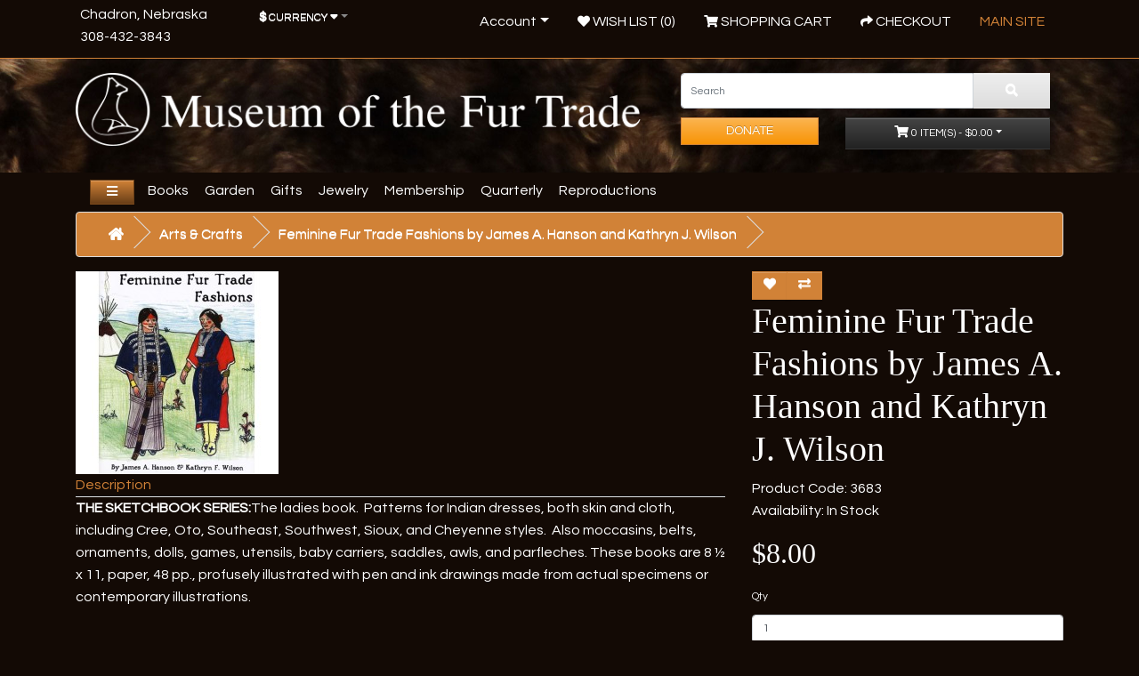

--- FILE ---
content_type: text/html; charset=utf-8
request_url: https://www.furtrade.org/store/index.php?route=product/product&path=81&product_id=125
body_size: 24210
content:
<!DOCTYPE html>
<!--[if IE]><![endif]-->
<!--[if IE 8 ]><html dir="ltr" lang="en" class="ie8"><![endif]-->
<!--[if IE 9 ]><html dir="ltr" lang="en" class="ie9"><![endif]-->
<!--[if (gt IE 9)|!(IE)]><!-->
<html dir="ltr" lang="en">
<!--<![endif]-->
<head>
<meta charset="UTF-8" />
<meta name="viewport" content="width=device-width, initial-scale=1">
<meta http-equiv="X-UA-Compatible" content="IE=edge">
<title>Feminine Fur Trade Fashions by James A. Hanson and Kathryn J. Wilson</title>
<base href="https://www.furtrade.org/store/" />
<script
  src="https://code.jquery.com/jquery-3.2.1.min.js"
  integrity="sha256-hwg4gsxgFZhOsEEamdOYGBf13FyQuiTwlAQgxVSNgt4="
  crossorigin="anonymous">
</script>

<link href="//fonts.googleapis.com/css?family=Open+Sans:400,400i,300,700" rel="stylesheet" type="text/css" />
<link href="catalog/view/theme/default/stylesheet/stylesheet.css" rel="stylesheet">

<link rel="stylesheet" href="/theme/vbootstrap/css/bootstrap.min.css">
<link rel="stylesheet" href="/theme/vbootstrap/css/fontawesome-all.min.css">
<link rel="stylesheet" href="/theme/vbootstrap/css/custom.css">

<script src="https://cdnjs.cloudflare.com/ajax/libs/popper.js/1.14.3/umd/popper.min.js" integrity="sha384-ZMP7rVo3mIykV+2+9J3UJ46jBk0WLaUAdn689aCwoqbBJiSnjAK/l8WvCWPIPm49" crossorigin="anonymous"></script>
<script src="/theme/vbootstrap/scripts/bootstrap.min.js"></script>
<script src="/theme/vbootstrap/scripts/slick.min.js"></script>

<link href="catalog/view/javascript/jquery/magnific/magnific-popup.css" type="text/css" rel="stylesheet" media="screen" />
<link href="catalog/view/javascript/jquery/datetimepicker/bootstrap-datetimepicker.min.css" type="text/css" rel="stylesheet" media="screen" />
<script src="catalog/view/javascript/jquery/magnific/jquery.magnific-popup.min.js" type="text/javascript"></script>
<script src="catalog/view/javascript/jquery/datetimepicker/moment/moment.min.js" type="text/javascript"></script>
<script src="catalog/view/javascript/jquery/datetimepicker/moment/moment-with-locales.min.js" type="text/javascript"></script>
<script src="catalog/view/javascript/jquery/datetimepicker/bootstrap-datetimepicker.min.js" type="text/javascript"></script>
<script src="catalog/view/javascript/common.js" type="text/javascript"></script>
<link href="https://www.furtrade.org/store/index.php?route=product/product&amp;product_id=125" rel="canonical" />
<link href="https://www.furtrade.org/store/image/catalog/favicon-32x32.png" rel="icon" />
<!-- Global site tag (gtag.js) - Google Analytics -->
<script async src="https://www.googletagmanager.com/gtag/js?id=UA-26942219-1"></script>
<script>
  window.dataLayer = window.dataLayer || [];
  function gtag(){dataLayer.push(arguments);}
  gtag('js', new Date());

  gtag('config', 'UA-26942219-1');
</script>


<style>
#top {
    background-color: #130a05;
        border-bottom: 1px solid #d18237;
    padding: 4px;
    margin: 0;
    min-height: auto;
}
footer {
    background-color: transparent;
    border-top: none;
    color: #e2e2e2;
}
</style>
  <script async src='https://tag.simpli.fi/sifitag/dace0890-c070-0138-1f63-06a60fe5fe77'></script>
</head>
<body>
<nav id="top" class="bg-dark">
  <div class="container">
	  <div class="row">
	  	<div class="col-md-3 col-lg-2">
			Chadron, Nebraska <span class="d-block d-sm-inline-block"><a href="tel:1-308-432-3843" class="text-white">308-432-3843</a></span>
		</div>
		<div class="col-md-3 col-lg-2">
			<div class="pull-left">
  <form action="https://www.furtrade.org/store/index.php?route=common/currency/currency" method="post" enctype="multipart/form-data" id="form-currency">
    <div class="btn-group">
      <button class="btn btn-link dropdown-toggle" data-toggle="dropdown">                               <strong>$</strong>        <span class="hidden-xs hidden-sm hidden-md">Currency</span>&nbsp;<i class="fa fa-caret-down"></i></button>
      <ul class="dropdown-menu">
                        <li>
          <button class="currency-select btn btn-link btn-block" type="button" name="EUR">€ Euro</button>
        </li>
                                <li>
          <button class="currency-select btn btn-link btn-block" type="button" name="GBP">£ Pound Sterling</button>
        </li>
                                <li>
          <button class="currency-select btn btn-link btn-block" type="button" name="USD">$ US Dollar</button>
        </li>
                      </ul>
    </div>
    <input type="hidden" name="code" value="" />
    <input type="hidden" name="redirect" value="https://www.furtrade.org/store/index.php?route=product/product&amp;path=81&amp;product_id=125" />
  </form>
</div>
 &nbsp;
		</div>
		<div class="col-md-6 col-lg-8">
		  <ul class="nav justify-content-end">
			<a class="nav-link dropdown-toggle" data-toggle="dropdown" href="#" role="button" aria-haspopup="true" aria-expanded="false">Account</a>
			  <div class="dropdown-menu">
								<a class="dropdown-item" href="https://www.furtrade.org/store/index.php?route=account/register">Register</a>
				<a class="dropdown-item" href="https://www.furtrade.org/store/index.php?route=account/login">Login</a>
							  </div>
			<li class="nav-item"><a class="nav-link" href="https://www.furtrade.org/store/index.php?route=account/wishlist" id="wishlist-total" title="Wish List (0)"><i class="fa fa-heart"></i> <span class="hidden-xs hidden-sm hidden-md">Wish List (0)</span></a></li>
			<li class="nav-item"><a class="nav-link" href="https://www.furtrade.org/store/index.php?route=checkout/cart" title="Shopping Cart"><i class="fa fa-shopping-cart"></i> <span class="hidden-xs hidden-sm hidden-md">Shopping Cart</span></a></li>
			<li class="nav-item"><a class="nav-link" href="https://www.furtrade.org/store/index.php?route=checkout/checkout" title="Checkout"><i class="fa fa-share"></i> <span class="hidden-xs hidden-sm hidden-md">Checkout</span></a></li>
			<li class="nav-item"><a class="nav-link" href="/" title="Site Home">Main Site</a></li>
		  </ul>
		</div>
	</div>
  </div>
</nav>
<header class="fur-bgd py-3">
	<section id="brand-area">
		<div class="container">
			<div class="row">
				<div class="col-xl-7">
					<a href="/store" title="Home page"><img class="img-fluid" src="/assets/images/uploads/logo-name.png" alt="Museum of the Fur Trade logo" /></a>
				</div>
				<div class="col-xl-5">
					<div class="container-fluid">
						<div class="row">
							<div class="col-12">
								<div id="search" class="input-group">
  <input type="text" name="search" value="" placeholder="Search" class="form-control input-lg" />
  <span class="input-group-btn">
    <button type="button" class="btn btn-default btn-lg"><i class="fa fa-search"></i></button>
  </span>
</div>
							</div>
							<div class="col-sm-5">
								<a href="/get-involved/donate/" class="btn btn-sm btn-warning btn-block text-white">Donate</a>
							</div>
							<div class="col-sm-7">
								<div id="cart" class="btn-group btn-block">
  <button type="button" data-toggle="dropdown" data-loading-text="Loading..." class="btn btn-inverse btn-block btn-lg dropdown-toggle"><i class="fa fa-shopping-cart"></i> <span id="cart-total">0 item(s) - $0.00</span></button>
  <ul class="dropdown-menu pull-right">
        <li>
      <p class="text-center">Your shopping cart is empty!</p>
    </li>
      </ul>
</div>

							</div>
						</div>
					</div>
				</div>
			</div>
		</div>
	</section>
</header>
<div class="container">
  <nav id="menu" class="navbar">
    <div class="navbar-header">
      <button type="button" class="btn btn-navbar navbar-toggle" data-toggle="collapse" data-target=".navbar-ex1-collapse"><i class="fa fa-bars"></i></button>
            <a href="https://www.furtrade.org/store/index.php?route=product/category&amp;path=60">Books</a>
            <a href="https://www.furtrade.org/store/index.php?route=product/category&amp;path=70">Garden</a>
            <a href="https://www.furtrade.org/store/index.php?route=product/category&amp;path=61">Gifts</a>
            <a href="https://www.furtrade.org/store/index.php?route=product/category&amp;path=59">Jewelry</a>
            <a href="https://www.furtrade.org/store/index.php?route=product/category&amp;path=62">Membership</a>
            <a href="https://www.furtrade.org/store/index.php?route=product/category&amp;path=63">Quarterly</a>
            <a href="https://www.furtrade.org/store/index.php?route=product/category&amp;path=64">Reproductions</a>
          </div>
    <div class="collapse navbar-collapse navbar-ex1-collapse">
      <ul class="nav navbar-nav">
                        <li class="dropdown"><a href="https://www.furtrade.org/store/index.php?route=product/category&amp;path=60" class="dropdown-toggle" data-toggle="dropdown">Books</a>
          <div class="dropdown-menu">
            <div class="dropdown-inner">               <ul class="list-unstyled">
                                <li><a href="https://www.furtrade.org/store/index.php?route=product/category&amp;path=60_88">The Encyclopedia of Trade Goods (6)</a></li>
                                <li><a href="https://www.furtrade.org/store/index.php?route=product/category&amp;path=60_81">Arts &amp; Crafts (9)</a></li>
                                <li><a href="https://www.furtrade.org/store/index.php?route=product/category&amp;path=60_83">Biographies (28)</a></li>
                                <li><a href="https://www.furtrade.org/store/index.php?route=product/category&amp;path=60_73">Children's Books (16)</a></li>
                                <li><a href="https://www.furtrade.org/store/index.php?route=product/category&amp;path=60_74">Cookbooks (2)</a></li>
                                <li><a href="https://www.furtrade.org/store/index.php?route=product/category&amp;path=60_78">Forts (3)</a></li>
                                <li><a href="https://www.furtrade.org/store/index.php?route=product/category&amp;path=60_84">Fur Trade (23)</a></li>
                                <li><a href="https://www.furtrade.org/store/index.php?route=product/category&amp;path=60_76">Garden &amp; Nature (5)</a></li>
                                <li><a href="https://www.furtrade.org/store/index.php?route=product/category&amp;path=60_82">Lewis &amp; Clark (2)</a></li>
                                <li><a href="https://www.furtrade.org/store/index.php?route=product/category&amp;path=60_87">MFT Publication (24)</a></li>
                                <li><a href="https://www.furtrade.org/store/index.php?route=product/category&amp;path=60_80">Native American (14)</a></li>
                                <li><a href="https://www.furtrade.org/store/index.php?route=product/category&amp;path=60_79">Native American Wars (2)</a></li>
                                <li><a href="https://www.furtrade.org/store/index.php?route=product/category&amp;path=60_75">Travel (4)</a></li>
                                <li><a href="https://www.furtrade.org/store/index.php?route=product/category&amp;path=60_85">Weaponry (5)</a></li>
                                <li><a href="https://www.furtrade.org/store/index.php?route=product/category&amp;path=60_86">Women (4)</a></li>
                              </ul>
              </div>
            <a href="https://www.furtrade.org/store/index.php?route=product/category&amp;path=60" class="see-all">Show All Books</a> </div>
        </li>
                                <li><a href="https://www.furtrade.org/store/index.php?route=product/category&amp;path=70">Garden</a></li>
                                <li><a href="https://www.furtrade.org/store/index.php?route=product/category&amp;path=61">Gifts</a></li>
                                <li><a href="https://www.furtrade.org/store/index.php?route=product/category&amp;path=59">Jewelry</a></li>
                                <li><a href="https://www.furtrade.org/store/index.php?route=product/category&amp;path=62">Membership</a></li>
                                <li><a href="https://www.furtrade.org/store/index.php?route=product/category&amp;path=63">Quarterly</a></li>
                                <li><a href="https://www.furtrade.org/store/index.php?route=product/category&amp;path=64">Reproductions</a></li>
                      </ul>
    </div>
  </nav>
</div>
 

<div id="product-product" class="container">
  <ul class="breadcrumb">
        <li><a href="https://www.furtrade.org/store/index.php?route=common/home"><i class="fa fa-home"></i></a></li>
        <li><a href="https://www.furtrade.org/store/index.php?route=product/category&amp;path=81">Arts &amp; Crafts</a></li>
        <li><a href="https://www.furtrade.org/store/index.php?route=product/product&amp;path=81&amp;product_id=125">Feminine Fur Trade Fashions by James A. Hanson and Kathryn J. Wilson</a></li>
      </ul>
  <div class="row">
                <div id="content" class="col-sm-12">
      <div class="row">                         <div class="col-sm-8">           <ul class="thumbnails">
                        <li><a class="thumbnail" href="https://www.furtrade.org/store/image/cache/data/Books%20-%20Women/Feminine-Fur-Trade-color-500x500.jpg" title="Feminine Fur Trade Fashions by James A. Hanson and Kathryn J. Wilson"><img src="https://www.furtrade.org/store/image/cache/data/Books%20-%20Women/Feminine-Fur-Trade-color-228x228.jpg" title="Feminine Fur Trade Fashions by James A. Hanson and Kathryn J. Wilson" alt="Feminine Fur Trade Fashions by James A. Hanson and Kathryn J. Wilson" /></a></li>
                                  </ul>
                    <ul class="nav nav-tabs">
            <li class="active"><a href="#tab-description" data-toggle="tab">Description</a></li>
                                  </ul>
          <div class="tab-content">
            <div class="tab-pane active" id="tab-description"><p>
	<strong>THE SKETCHBOOK SERIES:</strong>The ladies book.&nbsp; Patterns for Indian dresses, both skin and cloth, including Cree, Oto, Southeast, Southwest, Sioux, and Cheyenne styles.&nbsp; Also moccasins, belts, ornaments, dolls, games, utensils, baby carriers, saddles, awls, and parfleches. These books are 8 ½ x 11, paper, 48 pp., profusely illustrated with pen and ink drawings made from actual specimens or contemporary illustrations.</p>
</div>
                        </div>
        </div>
                                <div class="col-sm-4">
          <div class="btn-group">
            <button type="button" data-toggle="tooltip" class="btn btn-default" title="Add to Wish List" onclick="wishlist.add('125');"><i class="fa fa-heart"></i></button>
            <button type="button" data-toggle="tooltip" class="btn btn-default" title="Compare this Product" onclick="compare.add('125');"><i class="fa fa-exchange"></i></button>
          </div>
          <h1>Feminine Fur Trade Fashions by James A. Hanson and Kathryn J. Wilson</h1>
          <ul class="list-unstyled">
                        <li>Product Code: 3683</li>
                        <li>Availability: In Stock</li>
          </ul>
                    <ul class="list-unstyled">
                        <li>
              <h2>$8.00</h2>
            </li>
                                                          </ul>
                    <div id="product">                         <div class="form-group">
              <label class="control-label" for="input-quantity">Qty</label>
              <input type="text" name="quantity" value="1" size="2" id="input-quantity" class="form-control" />
              <input type="hidden" name="product_id" value="125" />
              <br />
              <button type="button" id="button-cart" data-loading-text="Loading..." class="btn btn-primary btn-lg btn-block">Add to Cart</button>
            </div>
            </div>
           </div>
      </div>
                    </div>
    </div>
</div>
<script type="text/javascript"><!--
$('select[name=\'recurring_id\'], input[name="quantity"]').change(function(){
	$.ajax({
		url: 'index.php?route=product/product/getRecurringDescription',
		type: 'post',
		data: $('input[name=\'product_id\'], input[name=\'quantity\'], select[name=\'recurring_id\']'),
		dataType: 'json',
		beforeSend: function() {
			$('#recurring-description').html('');
		},
		success: function(json) {
			$('.alert-dismissible, .text-danger').remove();

			if (json['success']) {
				$('#recurring-description').html(json['success']);
			}
		}
	});
});
//--></script> 
<script type="text/javascript"><!--
$('#button-cart').on('click', function() {
	$.ajax({
		url: 'index.php?route=checkout/cart/add',
		type: 'post',
		data: $('#product input[type=\'text\'], #product input[type=\'hidden\'], #product input[type=\'radio\']:checked, #product input[type=\'checkbox\']:checked, #product select, #product textarea'),
		dataType: 'json',
		beforeSend: function() {
			$('#button-cart').button('loading');
		},
		complete: function() {
			$('#button-cart').button('reset');
		},
		success: function(json) {
			$('.alert-dismissible, .text-danger').remove();
			$('.form-group').removeClass('has-error');

			if (json['error']) {
				if (json['error']['option']) {
					for (i in json['error']['option']) {
						var element = $('#input-option' + i.replace('_', '-'));

						if (element.parent().hasClass('input-group')) {
							element.parent().after('<div class="text-danger">' + json['error']['option'][i] + '</div>');
						} else {
							element.after('<div class="text-danger">' + json['error']['option'][i] + '</div>');
						}
					}
				}

				if (json['error']['recurring']) {
					$('select[name=\'recurring_id\']').after('<div class="text-danger">' + json['error']['recurring'] + '</div>');
				}

				// Highlight any found errors
				$('.text-danger').parent().addClass('has-error');
			}

			if (json['success']) {
				$('.breadcrumb').after('<div class="alert alert-success alert-dismissible">' + json['success'] + '<button type="button" class="close" data-dismiss="alert">&times;</button></div>');

				$('#cart > button').html('<span id="cart-total"><i class="fa fa-shopping-cart"></i> ' + json['total'] + '</span>');

				$('html, body').animate({ scrollTop: 0 }, 'slow');

				$('#cart > ul').load('index.php?route=common/cart/info ul li');
			}
		},
        error: function(xhr, ajaxOptions, thrownError) {
            alert(thrownError + "\r\n" + xhr.statusText + "\r\n" + xhr.responseText);
        }
	});
});
//--></script> 
<script type="text/javascript"><!--
$('.date').datetimepicker({
	language: 'en-gb',
	pickTime: false
});

$('.datetime').datetimepicker({
	language: 'en-gb',
	pickDate: true,
	pickTime: true
});

$('.time').datetimepicker({
	language: 'en-gb',
	pickDate: false
});

$('button[id^=\'button-upload\']').on('click', function() {
	var node = this;

	$('#form-upload').remove();

	$('body').prepend('<form enctype="multipart/form-data" id="form-upload" style="display: none;"><input type="file" name="file" /></form>');

	$('#form-upload input[name=\'file\']').trigger('click');

	if (typeof timer != 'undefined') {
    	clearInterval(timer);
	}

	timer = setInterval(function() {
		if ($('#form-upload input[name=\'file\']').val() != '') {
			clearInterval(timer);

			$.ajax({
				url: 'index.php?route=tool/upload',
				type: 'post',
				dataType: 'json',
				data: new FormData($('#form-upload')[0]),
				cache: false,
				contentType: false,
				processData: false,
				beforeSend: function() {
					$(node).button('loading');
				},
				complete: function() {
					$(node).button('reset');
				},
				success: function(json) {
					$('.text-danger').remove();

					if (json['error']) {
						$(node).parent().find('input').after('<div class="text-danger">' + json['error'] + '</div>');
					}

					if (json['success']) {
						alert(json['success']);

						$(node).parent().find('input').val(json['code']);
					}
				},
				error: function(xhr, ajaxOptions, thrownError) {
					alert(thrownError + "\r\n" + xhr.statusText + "\r\n" + xhr.responseText);
				}
			});
		}
	}, 500);
});
//--></script> 
<script type="text/javascript"><!--
$('#review').delegate('.pagination a', 'click', function(e) {
    e.preventDefault();

    $('#review').fadeOut('slow');

    $('#review').load(this.href);

    $('#review').fadeIn('slow');
});

$('#review').load('index.php?route=product/product/review&product_id=125');

$('#button-review').on('click', function() {
	$.ajax({
		url: 'index.php?route=product/product/write&product_id=125',
		type: 'post',
		dataType: 'json',
		data: $("#form-review").serialize(),
		beforeSend: function() {
			$('#button-review').button('loading');
		},
		complete: function() {
			$('#button-review').button('reset');
		},
		success: function(json) {
			$('.alert-dismissible').remove();

			if (json['error']) {
				$('#review').after('<div class="alert alert-danger alert-dismissible"><i class="fa fa-exclamation-circle"></i> ' + json['error'] + '</div>');
			}

			if (json['success']) {
				$('#review').after('<div class="alert alert-success alert-dismissible"><i class="fa fa-check-circle"></i> ' + json['success'] + '</div>');

				$('input[name=\'name\']').val('');
				$('textarea[name=\'text\']').val('');
				$('input[name=\'rating\']:checked').prop('checked', false);
			}
		}
	});
});

$(document).ready(function() {
	$('.thumbnails').magnificPopup({
		type:'image',
		delegate: 'a',
		gallery: {
			enabled: true
		}
	});
});
//--></script> 
<footer class="fur-bgd">
  <div class="container">
    <div class="row">
            <div class="col-sm-3">
        <h5>Information</h5>
        <ul class="list-unstyled">
                   <li><a href="https://www.furtrade.org/store/index.php?route=information/information&amp;information_id=7">Return &amp; Refund Policy</a></li>
                    <li><a href="https://www.furtrade.org/store/index.php?route=information/information&amp;information_id=3">Privacy Policy</a></li>
                    <li><a href="https://www.furtrade.org/store/index.php?route=information/information&amp;information_id=5">Terms &amp; Conditions</a></li>
                  </ul>
      </div>
            <div class="col-sm-3">
        <h5>Customer Service</h5>
        <ul class="list-unstyled">
          <li><a href="https://www.furtrade.org/store/index.php?route=information/contact">Contact Us</a></li>
          <li><a href="https://www.furtrade.org/store/index.php?route=account/return/add">Returns</a></li>
          <li><a href="https://www.furtrade.org/store/index.php?route=information/sitemap">Site Map</a></li>
        </ul>
      </div>
      <div class="col-sm-3">
        <h5>Extras</h5>
        <ul class="list-unstyled">
          <li><a href="https://www.furtrade.org/store/index.php?route=product/manufacturer">Brands</a></li>
          <li><a href="https://www.furtrade.org/store/index.php?route=account/voucher">Gift Certificates</a></li>
          <li><a href="https://www.furtrade.org/store/index.php?route=affiliate/login">Affiliate</a></li>
          <li><a href="https://www.furtrade.org/store/index.php?route=product/special">Specials</a></li>
        </ul>
      </div>
      <div class="col-sm-3">
        <h5>My Account</h5>
        <ul class="list-unstyled">
          <li><a href="https://www.furtrade.org/store/index.php?route=account/account">My Account</a></li>
          <li><a href="https://www.furtrade.org/store/index.php?route=account/order">Order History</a></li>
          <li><a href="https://www.furtrade.org/store/index.php?route=account/wishlist">Wish List</a></li>
          <li><a href="https://www.furtrade.org/store/index.php?route=account/newsletter">Newsletter</a></li>
        </ul>
      </div>
    </div>
    <hr>
    <p>Powered By <a href="http://www.opencart.com">OpenCart</a><br /> Museum of the Fur Trade Store &copy; 2026</p>
  </div>
  <p style="text-align: center"><img width="350px" height="auto" src="/cc-detail-pic.jpg" alt="Credit cards accepted." /></p>
</footer>
<!--
OpenCart is open source software and you are free to remove the powered by OpenCart if you want, but its generally accepted practise to make a small donation.
Please donate via PayPal to donate@opencart.com
//-->
</body></html> 


--- FILE ---
content_type: text/css
request_url: https://www.furtrade.org/theme/vbootstrap/css/custom.css
body_size: 13868
content:
@import url('https://fonts.googleapis.com/css?family=Questrial');
body {
	background-color: #130a05;
	font-family: 'Questrial', sans-serif;
	font-size: 1rem;
	line-height: 1.618rem;
}
body * {
	color: white;
}
h1, .h1, h2, .h2, h3, .h3 {
	font-family: "Times New Roman", Baskerville, "serif"
}
p.h5 {
	margin-bottom: 1.5rem;
	line-height: 1.618rem;
}
.text-dark * {
	color: #343a40;
}
.text-dark a {
	color: #d18237;
}
p > a, p > em, li > a, p.text-dark > a {
	color: #d18237;
}
#secondary-menu {
	border-bottom: 1px solid #d18237;
}
#navigation {
	width: 100%;
	height: auto;
	z-index: 500;
	text-align: center;
}
#navigation li:hover ul {
	display: block;
}
#navigation ul {
	list-style: none;
}
/* tier 1 */
	
#navigation > ul {
	list-style: none;
	padding: 0 20px 0 20px;
	margin: 0;
	height: 49px;
	background-color: transparent;
	z-index: 501;
	display: inline-block;
}
#navigation > ul > li {
	float: left;
	padding: 0;
	height: 49px;
	z-index: 503;
}
#navigation > ul > li:hover, #navigation > ul > li:hover.selected {
	cursor: pointer;
	background-color: #d18237;
}
#navigation > ul > li.selected {
}
#navigation > ul > li > a {
	display: block;
	padding: 0 1em;
	margin-top: 14px;
	height: 16px;
	color: #fff;
	text-decoration: none;
	text-transform: uppercase;
	font-size: 1.05em;
	line-height: 1.1em;
	border-right: solid 2px #fff;
}
#navigation > ul > li:last-child > a,  #navigation a.selected,  #navigation > ul > li.no-border > a {
	border: none;
}
#navigation > ul > li > a:hover {
	color: #fff;
}
#navigation > ul > li {
	position: relative;
}
/* tier 2 */
	
#navigation > ul > li > ul {
	position: absolute;
	display: none;
	background: rgba(0,0,0,0.35);
	margin: 0;
	padding: 0;
	border: solid 2px #000;
	border-top: none;
	z-index: 504;
	border-radius: 0;
}
#navigation > ul > li > ul > li {
	float: none;
	text-align: left;
	padding: 2px 10px;
	margin: 5px 10px;
	border: solid 1px #000;
	border-radius: 5px;
	z-index: 505;
	background-color: #d18237;
}
#navigation > ul > li > ul > li:last-child {
	margin-bottom: 20px;
}
#navigation > ul > li > ul > li:hover {
	background-color: #d18237;
}
#navigation > ul > li > ul > li.selected {
	border: solid 1px #fff;
}
#navigation > ul > li > ul > li > a {
	color: #fff;
	text-decoration: none;
	display: block;
	width: 100%;
	white-space: nowrap;
}
#navigation > ul > li > ul > li > a:hover {
	color: #eee;
}
#navigation > ul > li > ul > li.expandable > a {
	display: block;
	border-bottom: solid 1px #1b1b1d;
}
#navigation > ul > li > ul > li.expandable > a:after {
	display: block;
	height: 1px;
	background: #4c4d4f;
	content: '';
}
#navigation > ul > li > ul > li > a.selected {
	font-weight: bold;
}
/* tier 3 */

#navigation > ul > li > ul > li > ul {
	margin: 0 0 0 5px;
	padding: 0;
	z-index: 506;
}
#navigation > ul > li > ul > li > ul > li {
	float: none;
	text-align: left;
	padding: 2px 5px;
	margin: 5px 10px;
	z-index: 507;
}
#navigation > ul > li > ul > li > ul > li:hover {
}
#navigation > ul > li > ul > li > ul > li > a {
	display: block;
	color: #fff;
	text-decoration: none;
	border-bottom: solid 1px #1b1b1d;
	width: 100%;
	display: block;
	width: 100%;
}
#navigation > ul > li > ul > li > ul > li > a:hover {
	font-weight: bold;
}
#navigation > ul > li > ul > li > ul > li > a:after {
	display: block;
	height: 1px;
	background: #4c4d4f;
	content: '';
}
#navigation > ul > li > ul > li > ul > li > a.selected {
	font-weight: bold;
}
#navigation > ul > li > ul > li > ul > li.selected {
}
/* tier 4 */
#navigation > ul > li > ul > li > ul > li > ul {
	margin: 0 0 0 5px;
	padding: 0;
	z-index: 508;
}
#navigation > ul > li > ul > li > ul > li > ul > li {
	float: none;
	text-align: left;
	padding: 2px 5px;
	margin: 5px 10px;
	z-index: 509;
}
#navigation > ul > li > ul > li > ul > li > ul > li > a {
	display: block;
	color: #fff;
	text-decoration: none;
	padding: 2px 10px;
}
#navigation > ul > li > ul > li > ul > li > ul > li > a:hover {
	font-weight: bold;
}
#navigation > ul > li > ul > li > ul > li > ul > li > a:after {
	display: block;
	height: 1px;
	background: #4c4d4f;
	content: '';
}
#navigation > ul > li > ul > li > ul > li > ul > li > a.selected {
	font-weight: bold;
}

@media (max-width:992px) {
#navigation > ul {
	height: auto;
}
#navigation > ul > li > a {
	font-size: 0.85em;
	line-height: 1em;
}
}
.default {
	border-top: 15px solid white;
}
#footer-navigation .dropdown-menu {
	position: relative;
	top: 100%;
	left: 15px;
	z-index: 1000;
	display: block;
	float: none;
	min-width: 10rem;
	padding: .5rem 0;
	margin: 0;
	color: #d18237;
	text-align: left;
	list-style: disc;
	background-color: transparent;
	background-clip: padding-box;
	border: none;
	border-radius: 0;
}
#footer-navigation > ul > li:before {
	color: #d18237;
}
.btn, .gsc-search-button.gsc-search-button-v2 {
	border-radius: 0 !important;
}
.btn-warning {
	border-color: #d18237 !important;
}
.btn-warning, .bg-warning, .nav-item:active, .nav-item:hover {
	background-color: #d18237 !important;
	color: #fff !important;
}
.btn-warning:hover {
	background-color: #9E622A;
	border-color: #9E622A;
	color: #eee !important;
}
.btn, .nav-item {
	text-transform: uppercase;
}
.btn-trans {
	background-color: rgba(0,0,0,0.75);
	outline: 10px solid rgba(255,255,255,0.35);
	margin-top: 4rem;
}
.text-warning {
	color: #d18237 !important;
}
.text-shadow {
	text-shadow: 2px 2px 2px rgba(0, 0, 0, 0.35);
}
.google-search-object {
	padding-top: 2px;
}
.bg-card-1 {
	background-image: url(/assets/images/uploads/visit-the-museum.jpg);
	background-position: center center;
	background-size: cover;
	background-repeat: no-repeat;
	width: 100%;
	min-height: 680px;
}
.bg-card-2 {
	background-image: url(/assets/images/uploads/about-the-museum.jpg);
	background-position: center center;
	background-size: cover;
	background-repeat: no-repeat;
	width: 100%;
	min-height: 680px;
}
.bg-card-3 {
	background-image: url(/assets/images/uploads/donate-to-the-museum.jpg);
	background-position: center center;
	background-size: cover;
	background-repeat: no-repeat;
	width: 100%;
	min-height: 680px;
}
.bg-dark {
	background-color: #130a05 !important;
}
.bg-dark-trans {
	background-color: rgba(0,0,0,0.65);
}
.bg-white-trans {
	background-color: rgba(255,255,255,0.85);
}
.bg-white-trans > * {
	color: #252525 !important;
}
.columns {
	-webkit-columns: 3;
	-moz-columns: 3;
	columns: 3;
}

@media (max-width: 992px) {
.columns {
	-webkit-columns: 2;
	-moz-columns: 2;
	columns: 2;
}
}

@media (max-width: 480px) {
.columns {
	-webkit-columns: 1;
	-moz-columns: 1;
	columns: 1;
}
}
.columns ul > li > ul {
	-webkit-column-break-inside: avoid;
	page-break-inside: avoid;
	break-inside: avoid;
}
.bg-our-staff {
	background-image: url(/assets/images/uploads/our-staff.jpg);
	background-size: cover;
	background-position: center;
	background-repeat: no-repeat;
}
.bg-our-staff .container-fluid {
	padding-left: 0;
}
.bg-our-staff .h5 {
	font-weight: normal;
}
.bg-membership {
	background-image: url(/assets/images/uploads/museum-membership.jpg);
	background-size: cover;
	background-position: center;
	background-repeat: no-repeat;
}
.bg-bordeaux {
	background-image: url(/assets/images/uploads/bordeaux-trading.jpg);
	background-size: cover;
	background-position: center;
	background-repeat: no-repeat;
}
.left-florish {
	background-image: url(/assets/images/uploads/left-florish.png);
	background-repeat: no-repeat;
	background-position: center;
}
.right-florish {
	background-image: url(/assets/images/uploads/right-florish.png);
	background-repeat: no-repeat;
	background-position: center;
}
.fur-bgd {
	background-image: url(/assets/images/uploads/fur-bgd.jpg);
	background-size: cover;
	background-position: center;
	background-repeat: no-repeat;
}
.treatment {
	border: 9px solid #130a05;
	outline: 1px solid #d18237;
}
.clothing, .firearms, .weapons, .art, .provisions, .tools {
	min-height: 700px;
}

@media (max-width: 992px) {
.clothing, .firearms, .weapons, .art, .provisions, .tools {
	min-height: 450px;
}
}
.display-clothing, .display-firearms, .display-weapons, .display-art, .display-provisions, .display-tools {
	display: none;
}
.clothing {
	background-image: url(/assets/images/uploads/museum-items-0008-clothing-and-textiles.jpg);
	background-size: cover;
	background-position: center;
	background-repeat: no-repeat;
}
.firearms {
	background-image: url(/assets/images/uploads/museum-items-0007-firearms.jpg);
	background-size: cover;
	background-position: center;
	background-repeat: no-repeat;
}
.weapons {
	background-image: url(/assets/images/uploads/museum-items-0004-gun-accessories-and-hand-weapons.jpg);
	background-size: cover;
	background-position: center;
	background-repeat: no-repeat;
}
.art {
	background-image: url(/assets/images/uploads/museum-items-0006-ornaments-and-art-supplies.jpg);
	background-size: cover;
	background-position: center;
	background-repeat: no-repeat;
}
.provisions {
	background-image: url(/assets/images/uploads/museum-items-0005-provisions.jpg);
	background-size: cover;
	background-position: center;
	background-repeat: no-repeat;
}
.tools {
	background-image: url(/assets/images/uploads/museum-items-0000-img-9403.jpg);
	background-size: cover;
	background-position: center;
	background-repeat: no-repeat;
}
/* Slider */
.slick-slider {
	position: relative;
	display: block;
	box-sizing: border-box;
	-webkit-user-select: none;
	-moz-user-select: none;
	-ms-user-select: none;
	user-select: none;
	-webkit-touch-callout: none;
	-khtml-user-select: none;
	-ms-touch-action: pan-y;
	touch-action: pan-y;
	-webkit-tap-highlight-color: transparent;
}
.slick-list {
	position: relative;
	display: block;
	overflow: hidden;
	margin: 0;
	padding: 0;
}
.slick-list:focus {
	outline: none;
}
.slick-list.dragging {
	cursor: pointer;
	cursor: hand;
}
.slick-slider .slick-track, .slick-slider .slick-list {
	-webkit-transform: translate3d(0, 0, 0);
	-moz-transform: translate3d(0, 0, 0);
	-ms-transform: translate3d(0, 0, 0);
	-o-transform: translate3d(0, 0, 0);
	transform: translate3d(0, 0, 0);
}
.slick-track {
	position: relative;
	top: 0;
	left: 0;
	display: block;
	margin-left: auto;
	margin-right: auto;
}
.slick-track:before, .slick-track:after {
	display: table;
	content: '';
}
.slick-track:after {
	clear: both;
}
.slick-loading .slick-track {
	visibility: hidden;
}
.slick-slide {
	display: none;
	float: left;
	height: 100%;
	min-height: 1px;
}
[dir='rtl'] .slick-slide {
	float: right;
}
.slick-slide img {
	display: block;
}
.slick-slide.slick-loading img {
	display: none;
}
.slick-slide.dragging img {
	pointer-events: none;
}
.slick-initialized .slick-slide {
	display: block;
}
.slick-loading .slick-slide {
	visibility: hidden;
}
.slick-vertical .slick-slide {
	display: block;
	height: auto;
	border: 1px solid transparent;
}
.slick-arrow.slick-hidden {
	display: none;
}
 @charset 'UTF-8';
/* Slider */
.slick-loading .slick-list {
	background: #fff url('./ajax-loader.gif') center center no-repeat;
}
/* Icons */
@font-face {
	font-family: 'slick';
	font-weight: normal;
	font-style: normal;
	src: url('./fonts/slick.eot');
	src: url('./fonts/slick.eot?#iefix') format('embedded-opentype'), url('./fonts/slick.woff') format('woff'), url('./fonts/slick.ttf') format('truetype'), url('./fonts/slick.svg#slick') format('svg');
}
/* Arrows */
.slick-prev, .slick-next {
	font-size: 0;
	line-height: 0;
	position: absolute;
	top: 50%;
	display: block;
	width: 20px;
	height: 20px;
	padding: 0;
	-webkit-transform: translate(0, -50%);
	-ms-transform: translate(0, -50%);
	transform: translate(0, -50%);
	cursor: pointer;
	color: transparent;
	border: none;
	outline: none;
	background: transparent;
}
.slick-prev:hover, .slick-prev:focus, .slick-next:hover, .slick-next:focus {
	color: transparent;
	outline: none;
	background: transparent;
}
.slick-prev:hover:before, .slick-prev:focus:before, .slick-next:hover:before, .slick-next:focus:before {
	opacity: 1;
}
.slick-prev.slick-disabled:before, .slick-next.slick-disabled:before {
	opacity: .25;
}
.slick-prev:before, .slick-next:before {
	font-family: 'slick';
	font-size: 20px;
	line-height: 1;
	opacity: .75;
	color: white;
	-webkit-font-smoothing: antialiased;
	-moz-osx-font-smoothing: grayscale;
}
.slick-prev {
	left: -25px;
}
[dir='rtl'] .slick-prev {
	right: -25px;
	left: auto;
}
.slick-prev:before {
	content: '←';
}
[dir='rtl'] .slick-prev:before {
	content: '→';
}
.slick-next {
	right: -25px;
}
[dir='rtl'] .slick-next {
	right: auto;
	left: -25px;
}
.slick-next:before {
	content: '→';
}
[dir='rtl'] .slick-next:before {
	content: '←';
}
/* Dots */
.slick-dotted.slick-slider {
	margin-bottom: 30px;
}
.slick-dots {
	position: absolute;
	bottom: -25px;
	display: block;
	width: 100%;
	padding: 0;
	margin: 0;
	list-style: none;
	text-align: center;
}
.slick-dots li {
	position: relative;
	display: inline-block;
	width: 20px;
	height: 20px;
	margin: 0 5px;
	padding: 0;
	cursor: pointer;
}
.slick-dots li button {
	font-size: 0;
	line-height: 0;
	display: block;
	width: 20px;
	height: 20px;
	padding: 5px;
	cursor: pointer;
	color: transparent;
	border: 0;
	outline: none;
	background: transparent;
}
.slick-dots li button:hover, .slick-dots li button:focus {
	outline: none;
}
.slick-dots li button:hover:before, .slick-dots li button:focus:before {
	opacity: 1;
}
.slick-dots li button:before {
	font-family: 'slick';
	font-size: 6px;
	line-height: 20px;
	position: absolute;
	top: 0;
	left: 0;
	width: 20px;
	height: 20px;
	content: '•';
	text-align: center;
	opacity: .25;
	color: black;
	-webkit-font-smoothing: antialiased;
	-moz-osx-font-smoothing: grayscale;
}
.slick-dots li.slick-active button:before {
	opacity: .75;
	color: black;
}
.slick-prev:before, .slick-next:before {
	color: #d18237;
}

.alert-success {
    color: #252525;
    background-color: #d18237;
    border-color: #fff;
}

.alert-success a:hover {
    color: #252525 !important;
}

